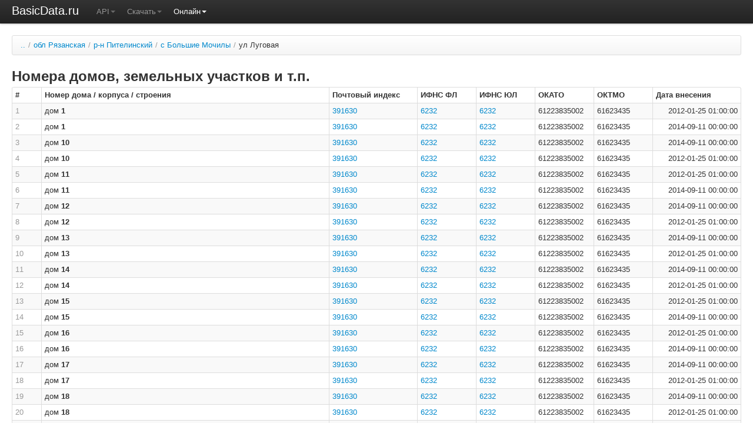

--- FILE ---
content_type: text/html
request_url: http://basicdata.ru/online/fias/1361f08f-16e7-4f99-a874-037fd2957466/
body_size: 2507
content:
<!DOCTYPE html>
<html>
<head><meta http-equiv="Content-Type" content="text/html; charset=utf-8" /><title>обл Рязанская р-н Пителинский с Большие Мочилы ул Луговая - ФИАС - basicdata.ru - Данные должны быть удобными</title><link href="/css/bootstrap.css" rel="stylesheet" type="text/css" /><link href="/css/main.css" rel="stylesheet" type="text/css" /><script type="text/javascript">var _gaq = _gaq || [];_gaq.push(['_setAccount', 'UA-34567840-1']);_gaq.push(['_trackPageview']);(function() {var ga = document.createElement('script'); ga.type = 'text/javascript'; ga.async = true;ga.src = ('https:' == document.location.protocol ? 'https://ssl' : 'http://www') + '.google-analytics.com/ga.js';var s = document.getElementsByTagName('script')[0]; s.parentNode.insertBefore(ga, s);})();</script><!-- SAPE RTB JS --><script async="async" src="//cdn-rtb.sape.ru/rtb-b/js/006/2/6.js" type="text/javascript"></script><!-- SAPE RT retargeting pixel --><script async="async" src="//cdn-rtb.sape.ru/rt-b/p/050/50.js" type="text/javascript"></script><!-- SAPE RT retargeting pixel END --><!-- SAPE RTB END --></head><body id="body"><div class="navbar navbar-fixed-top"><div class="navbar-inner"><div class="container-fluid"><a class="brand" href="http://basicdata.ru">BasicData.ru</a><ul class="nav"><li class="dropdown"><a class="dropdown-toggle" data-toggle="dropdown" href="#">API<b class="caret"></b></a><ul class="dropdown-menu"><li><a href="http://basicdata.ru/api/fias/">ФИАС</a></li><li><a href="http://basicdata.ru/api/zipcode/">Почтовые отделения</a></li><li><a href="http://basicdata.ru/api/ifns/">ИФНС</a></li><li><a href="http://basicdata.ru/api/calend/">Производственный календарь</a></li></ul></li><li class="dropdown"><a class="dropdown-toggle" data-toggle="dropdown" href="#">Скачать<b class="caret"></b></a><ul class="dropdown-menu"><li><a href="http://basicdata.ru/download/fias/">ФИАС</a></li><li><a href="http://basicdata.ru/download/zipcode/">Почтовые отделения</a></li><li><a href="http://basicdata.ru/download/ifns/">ИФНС</a></li></ul></li><li class="dropdown active"><a class="dropdown-toggle" data-toggle="dropdown" href="#">Онлайн<b class="caret"></b></a><ul class="dropdown-menu"><li><a href="http://basicdata.ru/online/fias/">ФИАС</a></li><li><a href="http://basicdata.ru/online/calend/">Производственный календарь</a></li></ul></li></ul></div></div></div><div class="container-fluid content"><div class="row-fluid h100"><div class="h100"><!-- SAPE RTB  728×90 --><div id="SRTB_4"></div><!-- SAPE RTB END --><ul class="breadcrumb"><li><a href="http://basicdata.ru/online/fias/">..</a><span class="divider">/</span></li><li><a href="http://basicdata.ru/online/fias/963073ee-4dfc-48bd-9a70-d2dfc6bd1f31/">обл Рязанская</a><span class="divider">/</span></li><li><a href="http://basicdata.ru/online/fias/d10b6cc4-f668-4b6c-b4a0-5d3cb9f9fbf6/">р-н Пителинский</a><span class="divider">/</span></li><li><a href="http://basicdata.ru/online/fias/95674be8-cacb-4106-80e4-3b4389a9ca22/">с Большие Мочилы</a><span class="divider">/</span></li><li class="active">ул Луговая</li></ul><h2>Номера домов, земельных участков и т.п.</h2><table class="table table-condensed table-bordered table-striped"><colgroup><col width="50" /><col width="" /><col width="150" /><col width="100" /><col width="100" /><col width="100" /><col width="100" /><col width="150" /></colgroup><thead><th>#</th><th>Номер дома / корпуса / строения</th><th>Почтовый индекс</th><th>ИФНС ФЛ</th><th>ИФНС ЮЛ</th><th>ОКАТО</th><th>ОКТМО</th><th>Дата внесения</th></thead><tbody><tr><td class="counter">1</td><td>дом <b>1</b></td><td><a href="/zipcode/391630/">391630</a></td><td><a href="/ifns/6232/">6232</a></td><td><a href="/ifns/6232/">6232</a></td><td>61223835002</td><td>61623435</td><td class="ra">2012-01-25 01:00:00</td></tr><tr><td class="counter">2</td><td>дом <b>1</b></td><td><a href="/zipcode/391630/">391630</a></td><td><a href="/ifns/6232/">6232</a></td><td><a href="/ifns/6232/">6232</a></td><td>61223835002</td><td>61623435</td><td class="ra">2014-09-11 00:00:00</td></tr><tr><td class="counter">3</td><td>дом <b>10</b></td><td><a href="/zipcode/391630/">391630</a></td><td><a href="/ifns/6232/">6232</a></td><td><a href="/ifns/6232/">6232</a></td><td>61223835002</td><td>61623435</td><td class="ra">2014-09-11 00:00:00</td></tr><tr><td class="counter">4</td><td>дом <b>10</b></td><td><a href="/zipcode/391630/">391630</a></td><td><a href="/ifns/6232/">6232</a></td><td><a href="/ifns/6232/">6232</a></td><td>61223835002</td><td>61623435</td><td class="ra">2012-01-25 01:00:00</td></tr><tr><td class="counter">5</td><td>дом <b>11</b></td><td><a href="/zipcode/391630/">391630</a></td><td><a href="/ifns/6232/">6232</a></td><td><a href="/ifns/6232/">6232</a></td><td>61223835002</td><td>61623435</td><td class="ra">2012-01-25 01:00:00</td></tr><tr><td class="counter">6</td><td>дом <b>11</b></td><td><a href="/zipcode/391630/">391630</a></td><td><a href="/ifns/6232/">6232</a></td><td><a href="/ifns/6232/">6232</a></td><td>61223835002</td><td>61623435</td><td class="ra">2014-09-11 00:00:00</td></tr><tr><td class="counter">7</td><td>дом <b>12</b></td><td><a href="/zipcode/391630/">391630</a></td><td><a href="/ifns/6232/">6232</a></td><td><a href="/ifns/6232/">6232</a></td><td>61223835002</td><td>61623435</td><td class="ra">2014-09-11 00:00:00</td></tr><tr><td class="counter">8</td><td>дом <b>12</b></td><td><a href="/zipcode/391630/">391630</a></td><td><a href="/ifns/6232/">6232</a></td><td><a href="/ifns/6232/">6232</a></td><td>61223835002</td><td>61623435</td><td class="ra">2012-01-25 01:00:00</td></tr><tr><td class="counter">9</td><td>дом <b>13</b></td><td><a href="/zipcode/391630/">391630</a></td><td><a href="/ifns/6232/">6232</a></td><td><a href="/ifns/6232/">6232</a></td><td>61223835002</td><td>61623435</td><td class="ra">2014-09-11 00:00:00</td></tr><tr><td class="counter">10</td><td>дом <b>13</b></td><td><a href="/zipcode/391630/">391630</a></td><td><a href="/ifns/6232/">6232</a></td><td><a href="/ifns/6232/">6232</a></td><td>61223835002</td><td>61623435</td><td class="ra">2012-01-25 01:00:00</td></tr><tr><td class="counter">11</td><td>дом <b>14</b></td><td><a href="/zipcode/391630/">391630</a></td><td><a href="/ifns/6232/">6232</a></td><td><a href="/ifns/6232/">6232</a></td><td>61223835002</td><td>61623435</td><td class="ra">2014-09-11 00:00:00</td></tr><tr><td class="counter">12</td><td>дом <b>14</b></td><td><a href="/zipcode/391630/">391630</a></td><td><a href="/ifns/6232/">6232</a></td><td><a href="/ifns/6232/">6232</a></td><td>61223835002</td><td>61623435</td><td class="ra">2012-01-25 01:00:00</td></tr><tr><td class="counter">13</td><td>дом <b>15</b></td><td><a href="/zipcode/391630/">391630</a></td><td><a href="/ifns/6232/">6232</a></td><td><a href="/ifns/6232/">6232</a></td><td>61223835002</td><td>61623435</td><td class="ra">2012-01-25 01:00:00</td></tr><tr><td class="counter">14</td><td>дом <b>15</b></td><td><a href="/zipcode/391630/">391630</a></td><td><a href="/ifns/6232/">6232</a></td><td><a href="/ifns/6232/">6232</a></td><td>61223835002</td><td>61623435</td><td class="ra">2014-09-11 00:00:00</td></tr><tr><td class="counter">15</td><td>дом <b>16</b></td><td><a href="/zipcode/391630/">391630</a></td><td><a href="/ifns/6232/">6232</a></td><td><a href="/ifns/6232/">6232</a></td><td>61223835002</td><td>61623435</td><td class="ra">2012-01-25 01:00:00</td></tr><tr><td class="counter">16</td><td>дом <b>16</b></td><td><a href="/zipcode/391630/">391630</a></td><td><a href="/ifns/6232/">6232</a></td><td><a href="/ifns/6232/">6232</a></td><td>61223835002</td><td>61623435</td><td class="ra">2014-09-11 00:00:00</td></tr><tr><td class="counter">17</td><td>дом <b>17</b></td><td><a href="/zipcode/391630/">391630</a></td><td><a href="/ifns/6232/">6232</a></td><td><a href="/ifns/6232/">6232</a></td><td>61223835002</td><td>61623435</td><td class="ra">2014-09-11 00:00:00</td></tr><tr><td class="counter">18</td><td>дом <b>17</b></td><td><a href="/zipcode/391630/">391630</a></td><td><a href="/ifns/6232/">6232</a></td><td><a href="/ifns/6232/">6232</a></td><td>61223835002</td><td>61623435</td><td class="ra">2012-01-25 01:00:00</td></tr><tr><td class="counter">19</td><td>дом <b>18</b></td><td><a href="/zipcode/391630/">391630</a></td><td><a href="/ifns/6232/">6232</a></td><td><a href="/ifns/6232/">6232</a></td><td>61223835002</td><td>61623435</td><td class="ra">2014-09-11 00:00:00</td></tr><tr><td class="counter">20</td><td>дом <b>18</b></td><td><a href="/zipcode/391630/">391630</a></td><td><a href="/ifns/6232/">6232</a></td><td><a href="/ifns/6232/">6232</a></td><td>61223835002</td><td>61623435</td><td class="ra">2012-01-25 01:00:00</td></tr><tr><td class="counter">21</td><td>дом <b>19</b></td><td><a href="/zipcode/391630/">391630</a></td><td><a href="/ifns/6232/">6232</a></td><td><a href="/ifns/6232/">6232</a></td><td>61223835002</td><td>61623435</td><td class="ra">2014-09-11 00:00:00</td></tr><tr><td class="counter">22</td><td>дом <b>19</b></td><td><a href="/zipcode/391630/">391630</a></td><td><a href="/ifns/6232/">6232</a></td><td><a href="/ifns/6232/">6232</a></td><td>61223835002</td><td>61623435</td><td class="ra">2012-01-25 01:00:00</td></tr><tr><td class="counter">23</td><td>дом <b>2</b></td><td><a href="/zipcode/391630/">391630</a></td><td><a href="/ifns/6232/">6232</a></td><td><a href="/ifns/6232/">6232</a></td><td>61223835002</td><td>61623435</td><td class="ra">2012-01-25 01:00:00</td></tr><tr><td class="counter">24</td><td>дом <b>2</b></td><td><a href="/zipcode/391630/">391630</a></td><td><a href="/ifns/6232/">6232</a></td><td><a href="/ifns/6232/">6232</a></td><td>61223835002</td><td>61623435</td><td class="ra">2014-09-11 00:00:00</td></tr><tr><td class="counter">25</td><td>дом <b>20</b></td><td><a href="/zipcode/391630/">391630</a></td><td><a href="/ifns/6232/">6232</a></td><td><a href="/ifns/6232/">6232</a></td><td>61223835002</td><td>61623435</td><td class="ra">2012-01-25 01:00:00</td></tr><tr><td class="counter">26</td><td>дом <b>20</b></td><td><a href="/zipcode/391630/">391630</a></td><td><a href="/ifns/6232/">6232</a></td><td><a href="/ifns/6232/">6232</a></td><td>61223835002</td><td>61623435</td><td class="ra">2014-09-11 00:00:00</td></tr><tr><td class="counter">27</td><td>дом <b>21</b></td><td><a href="/zipcode/391630/">391630</a></td><td><a href="/ifns/6232/">6232</a></td><td><a href="/ifns/6232/">6232</a></td><td>61223835002</td><td>61623435</td><td class="ra">2012-01-25 01:00:00</td></tr><tr><td class="counter">28</td><td>дом <b>21</b></td><td><a href="/zipcode/391630/">391630</a></td><td><a href="/ifns/6232/">6232</a></td><td><a href="/ifns/6232/">6232</a></td><td>61223835002</td><td>61623435</td><td class="ra">2014-09-11 00:00:00</td></tr><tr><td class="counter">29</td><td>дом <b>22</b></td><td><a href="/zipcode/391630/">391630</a></td><td><a href="/ifns/6232/">6232</a></td><td><a href="/ifns/6232/">6232</a></td><td>61223835002</td><td>61623435</td><td class="ra">2014-09-11 00:00:00</td></tr><tr><td class="counter">30</td><td>дом <b>22</b></td><td><a href="/zipcode/391630/">391630</a></td><td><a href="/ifns/6232/">6232</a></td><td><a href="/ifns/6232/">6232</a></td><td>61223835002</td><td>61623435</td><td class="ra">2012-01-25 01:00:00</td></tr><tr><td class="counter">31</td><td>дом <b>23</b></td><td><a href="/zipcode/391630/">391630</a></td><td><a href="/ifns/6232/">6232</a></td><td><a href="/ifns/6232/">6232</a></td><td>61223835002</td><td>61623435</td><td class="ra">2012-01-25 01:00:00</td></tr><tr><td class="counter">32</td><td>дом <b>23</b></td><td><a href="/zipcode/391630/">391630</a></td><td><a href="/ifns/6232/">6232</a></td><td><a href="/ifns/6232/">6232</a></td><td>61223835002</td><td>61623435</td><td class="ra">2014-09-11 00:00:00</td></tr><tr><td class="counter">33</td><td>дом <b>24</b></td><td><a href="/zipcode/391630/">391630</a></td><td><a href="/ifns/6232/">6232</a></td><td><a href="/ifns/6232/">6232</a></td><td>61223835002</td><td>61623435</td><td class="ra">2014-09-11 00:00:00</td></tr><tr><td class="counter">34</td><td>дом <b>24</b></td><td><a href="/zipcode/391630/">391630</a></td><td><a href="/ifns/6232/">6232</a></td><td><a href="/ifns/6232/">6232</a></td><td>61223835002</td><td>61623435</td><td class="ra">2012-01-25 01:00:00</td></tr><tr><td class="counter">35</td><td>дом <b>25</b></td><td><a href="/zipcode/391630/">391630</a></td><td><a href="/ifns/6232/">6232</a></td><td><a href="/ifns/6232/">6232</a></td><td>61223835002</td><td>61623435</td><td class="ra">2012-01-25 01:00:00</td></tr><tr><td class="counter">36</td><td>дом <b>25</b></td><td><a href="/zipcode/391630/">391630</a></td><td><a href="/ifns/6232/">6232</a></td><td><a href="/ifns/6232/">6232</a></td><td>61223835002</td><td>61623435</td><td class="ra">2014-09-11 00:00:00</td></tr><tr><td class="counter">37</td><td>дом <b>26</b></td><td><a href="/zipcode/391630/">391630</a></td><td><a href="/ifns/6232/">6232</a></td><td><a href="/ifns/6232/">6232</a></td><td>61223835002</td><td>61623435</td><td class="ra">2012-01-25 01:00:00</td></tr><tr><td class="counter">38</td><td>дом <b>26</b></td><td><a href="/zipcode/391630/">391630</a></td><td><a href="/ifns/6232/">6232</a></td><td><a href="/ifns/6232/">6232</a></td><td>61223835002</td><td>61623435</td><td class="ra">2014-09-11 00:00:00</td></tr><tr><td class="counter">39</td><td>дом <b>27</b></td><td><a href="/zipcode/391630/">391630</a></td><td><a href="/ifns/6232/">6232</a></td><td><a href="/ifns/6232/">6232</a></td><td>61223835002</td><td>61623435</td><td class="ra">2012-01-25 01:00:00</td></tr><tr><td class="counter">40</td><td>дом <b>27</b></td><td><a href="/zipcode/391630/">391630</a></td><td><a href="/ifns/6232/">6232</a></td><td><a href="/ifns/6232/">6232</a></td><td>61223835002</td><td>61623435</td><td class="ra">2014-09-11 00:00:00</td></tr><tr><td class="counter">41</td><td>дом <b>28</b></td><td><a href="/zipcode/391630/">391630</a></td><td><a href="/ifns/6232/">6232</a></td><td><a href="/ifns/6232/">6232</a></td><td>61223835002</td><td>61623435</td><td class="ra">2014-09-11 00:00:00</td></tr><tr><td class="counter">42</td><td>дом <b>28</b></td><td><a href="/zipcode/391630/">391630</a></td><td><a href="/ifns/6232/">6232</a></td><td><a href="/ifns/6232/">6232</a></td><td>61223835002</td><td>61623435</td><td class="ra">2012-01-25 01:00:00</td></tr><tr><td class="counter">43</td><td>дом <b>29</b></td><td><a href="/zipcode/391630/">391630</a></td><td><a href="/ifns/6232/">6232</a></td><td><a href="/ifns/6232/">6232</a></td><td>61223835002</td><td>61623435</td><td class="ra">2014-09-11 00:00:00</td></tr><tr><td class="counter">44</td><td>дом <b>29</b></td><td><a href="/zipcode/391630/">391630</a></td><td><a href="/ifns/6232/">6232</a></td><td><a href="/ifns/6232/">6232</a></td><td>61223835002</td><td>61623435</td><td class="ra">2012-01-25 01:00:00</td></tr><tr><td class="counter">45</td><td>дом <b>3</b></td><td><a href="/zipcode/391630/">391630</a></td><td><a href="/ifns/6232/">6232</a></td><td><a href="/ifns/6232/">6232</a></td><td>61223835002</td><td>61623435</td><td class="ra">2012-01-25 01:00:00</td></tr><tr><td class="counter">46</td><td>дом <b>3</b></td><td><a href="/zipcode/391630/">391630</a></td><td><a href="/ifns/6232/">6232</a></td><td><a href="/ifns/6232/">6232</a></td><td>61223835002</td><td>61623435</td><td class="ra">2014-09-11 00:00:00</td></tr><tr><td class="counter">47</td><td>дом <b>30</b></td><td><a href="/zipcode/391630/">391630</a></td><td><a href="/ifns/6232/">6232</a></td><td><a href="/ifns/6232/">6232</a></td><td>61223835002</td><td>61623435</td><td class="ra">2012-01-25 01:00:00</td></tr><tr><td class="counter">48</td><td>дом <b>30</b></td><td><a href="/zipcode/391630/">391630</a></td><td><a href="/ifns/6232/">6232</a></td><td><a href="/ifns/6232/">6232</a></td><td>61223835002</td><td>61623435</td><td class="ra">2014-09-11 00:00:00</td></tr><tr><td class="counter">49</td><td>дом <b>31</b></td><td><a href="/zipcode/391630/">391630</a></td><td><a href="/ifns/6232/">6232</a></td><td><a href="/ifns/6232/">6232</a></td><td>61223835002</td><td>61623435</td><td class="ra">2012-01-25 01:00:00</td></tr><tr><td class="counter">50</td><td>дом <b>31</b></td><td><a href="/zipcode/391630/">391630</a></td><td><a href="/ifns/6232/">6232</a></td><td><a href="/ifns/6232/">6232</a></td><td>61223835002</td><td>61623435</td><td class="ra">2014-09-11 00:00:00</td></tr><tr><td class="counter">51</td><td>дом <b>32</b></td><td><a href="/zipcode/391630/">391630</a></td><td><a href="/ifns/6232/">6232</a></td><td><a href="/ifns/6232/">6232</a></td><td>61223835002</td><td>61623435</td><td class="ra">2014-09-11 00:00:00</td></tr><tr><td class="counter">52</td><td>дом <b>32</b></td><td><a href="/zipcode/391630/">391630</a></td><td><a href="/ifns/6232/">6232</a></td><td><a href="/ifns/6232/">6232</a></td><td>61223835002</td><td>61623435</td><td class="ra">2012-01-25 01:00:00</td></tr><tr><td class="counter">53</td><td>дом <b>33</b></td><td><a href="/zipcode/391630/">391630</a></td><td><a href="/ifns/6232/">6232</a></td><td><a href="/ifns/6232/">6232</a></td><td>61223835002</td><td>61623435</td><td class="ra">2012-01-25 01:00:00</td></tr><tr><td class="counter">54</td><td>дом <b>33</b></td><td><a href="/zipcode/391630/">391630</a></td><td><a href="/ifns/6232/">6232</a></td><td><a href="/ifns/6232/">6232</a></td><td>61223835002</td><td>61623435</td><td class="ra">2014-09-11 00:00:00</td></tr><tr><td class="counter">55</td><td>дом <b>34</b></td><td><a href="/zipcode/391630/">391630</a></td><td><a href="/ifns/6232/">6232</a></td><td><a href="/ifns/6232/">6232</a></td><td>61223835002</td><td>61623435</td><td class="ra">2014-09-11 00:00:00</td></tr><tr><td class="counter">56</td><td>дом <b>34</b></td><td><a href="/zipcode/391630/">391630</a></td><td><a href="/ifns/6232/">6232</a></td><td><a href="/ifns/6232/">6232</a></td><td>61223835002</td><td>61623435</td><td class="ra">2012-01-25 01:00:00</td></tr><tr><td class="counter">57</td><td>дом <b>35</b></td><td><a href="/zipcode/391630/">391630</a></td><td><a href="/ifns/6232/">6232</a></td><td><a href="/ifns/6232/">6232</a></td><td>61223835002</td><td>61623435</td><td class="ra">2012-01-25 01:00:00</td></tr><tr><td class="counter">58</td><td>дом <b>35</b></td><td><a href="/zipcode/391630/">391630</a></td><td><a href="/ifns/6232/">6232</a></td><td><a href="/ifns/6232/">6232</a></td><td>61223835002</td><td>61623435</td><td class="ra">2014-09-11 00:00:00</td></tr><tr><td class="counter">59</td><td>дом <b>36</b></td><td><a href="/zipcode/391630/">391630</a></td><td><a href="/ifns/6232/">6232</a></td><td><a href="/ifns/6232/">6232</a></td><td>61223835002</td><td>61623435</td><td class="ra">2014-09-11 00:00:00</td></tr><tr><td class="counter">60</td><td>дом <b>36</b></td><td><a href="/zipcode/391630/">391630</a></td><td><a href="/ifns/6232/">6232</a></td><td><a href="/ifns/6232/">6232</a></td><td>61223835002</td><td>61623435</td><td class="ra">2012-01-25 01:00:00</td></tr><tr><td class="counter">61</td><td>дом <b>37</b></td><td><a href="/zipcode/391630/">391630</a></td><td><a href="/ifns/6232/">6232</a></td><td><a href="/ifns/6232/">6232</a></td><td>61223835002</td><td>61623435</td><td class="ra">2014-09-11 00:00:00</td></tr><tr><td class="counter">62</td><td>дом <b>37</b></td><td><a href="/zipcode/391630/">391630</a></td><td><a href="/ifns/6232/">6232</a></td><td><a href="/ifns/6232/">6232</a></td><td>61223835002</td><td>61623435</td><td class="ra">2012-01-25 01:00:00</td></tr><tr><td class="counter">63</td><td>дом <b>38</b></td><td><a href="/zipcode/391630/">391630</a></td><td><a href="/ifns/6232/">6232</a></td><td><a href="/ifns/6232/">6232</a></td><td>61223835002</td><td>61623435</td><td class="ra">2012-01-25 01:00:00</td></tr><tr><td class="counter">64</td><td>дом <b>38</b></td><td><a href="/zipcode/391630/">391630</a></td><td><a href="/ifns/6232/">6232</a></td><td><a href="/ifns/6232/">6232</a></td><td>61223835002</td><td>61623435</td><td class="ra">2014-09-11 00:00:00</td></tr><tr><td class="counter">65</td><td>дом <b>39</b></td><td><a href="/zipcode/391630/">391630</a></td><td><a href="/ifns/6232/">6232</a></td><td><a href="/ifns/6232/">6232</a></td><td>61223835002</td><td>61623435</td><td class="ra">2014-09-11 00:00:00</td></tr><tr><td class="counter">66</td><td>дом <b>39</b></td><td><a href="/zipcode/391630/">391630</a></td><td><a href="/ifns/6232/">6232</a></td><td><a href="/ifns/6232/">6232</a></td><td>61223835002</td><td>61623435</td><td class="ra">2012-01-25 01:00:00</td></tr><tr><td class="counter">67</td><td>дом <b>4</b></td><td><a href="/zipcode/391630/">391630</a></td><td><a href="/ifns/6232/">6232</a></td><td><a href="/ifns/6232/">6232</a></td><td>61223835002</td><td>61623435</td><td class="ra">2014-09-11 00:00:00</td></tr><tr><td class="counter">68</td><td>дом <b>4</b></td><td><a href="/zipcode/391630/">391630</a></td><td><a href="/ifns/6232/">6232</a></td><td><a href="/ifns/6232/">6232</a></td><td>61223835002</td><td>61623435</td><td class="ra">2012-01-25 01:00:00</td></tr><tr><td class="counter">69</td><td>дом <b>40</b></td><td><a href="/zipcode/391630/">391630</a></td><td><a href="/ifns/6232/">6232</a></td><td><a href="/ifns/6232/">6232</a></td><td>61223835002</td><td>61623435</td><td class="ra">2014-09-11 00:00:00</td></tr><tr><td class="counter">70</td><td>дом <b>40</b></td><td><a href="/zipcode/391630/">391630</a></td><td><a href="/ifns/6232/">6232</a></td><td><a href="/ifns/6232/">6232</a></td><td>61223835002</td><td>61623435</td><td class="ra">2012-01-25 01:00:00</td></tr><tr><td class="counter">71</td><td>дом <b>41</b></td><td><a href="/zipcode/391630/">391630</a></td><td><a href="/ifns/6232/">6232</a></td><td><a href="/ifns/6232/">6232</a></td><td>61223835002</td><td>61623435</td><td class="ra">2012-01-25 01:00:00</td></tr><tr><td class="counter">72</td><td>дом <b>41</b></td><td><a href="/zipcode/391630/">391630</a></td><td><a href="/ifns/6232/">6232</a></td><td><a href="/ifns/6232/">6232</a></td><td>61223835002</td><td>61623435</td><td class="ra">2014-09-11 00:00:00</td></tr><tr><td class="counter">73</td><td>дом <b>42</b></td><td><a href="/zipcode/391630/">391630</a></td><td><a href="/ifns/6232/">6232</a></td><td><a href="/ifns/6232/">6232</a></td><td>61223835002</td><td>61623435</td><td class="ra">2012-01-25 01:00:00</td></tr><tr><td class="counter">74</td><td>дом <b>42</b></td><td><a href="/zipcode/391630/">391630</a></td><td><a href="/ifns/6232/">6232</a></td><td><a href="/ifns/6232/">6232</a></td><td>61223835002</td><td>61623435</td><td class="ra">2014-09-11 00:00:00</td></tr><tr><td class="counter">75</td><td>дом <b>43</b></td><td><a href="/zipcode/391630/">391630</a></td><td><a href="/ifns/6232/">6232</a></td><td><a href="/ifns/6232/">6232</a></td><td>61223835002</td><td>61623435</td><td class="ra">2014-09-11 00:00:00</td></tr><tr><td class="counter">76</td><td>дом <b>43</b></td><td><a href="/zipcode/391630/">391630</a></td><td><a href="/ifns/6232/">6232</a></td><td><a href="/ifns/6232/">6232</a></td><td>61223835002</td><td>61623435</td><td class="ra">2012-01-25 01:00:00</td></tr><tr><td class="counter">77</td><td>дом <b>44</b></td><td><a href="/zipcode/391630/">391630</a></td><td><a href="/ifns/6232/">6232</a></td><td><a href="/ifns/6232/">6232</a></td><td>61223835002</td><td>61623435</td><td class="ra">2012-01-25 01:00:00</td></tr><tr><td class="counter">78</td><td>дом <b>44</b></td><td><a href="/zipcode/391630/">391630</a></td><td><a href="/ifns/6232/">6232</a></td><td><a href="/ifns/6232/">6232</a></td><td>61223835002</td><td>61623435</td><td class="ra">2014-09-11 00:00:00</td></tr><tr><td class="counter">79</td><td>дом <b>45</b></td><td><a href="/zipcode/391630/">391630</a></td><td><a href="/ifns/6232/">6232</a></td><td><a href="/ifns/6232/">6232</a></td><td>61223835002</td><td>61623435</td><td class="ra">2014-09-11 00:00:00</td></tr><tr><td class="counter">80</td><td>дом <b>45</b></td><td><a href="/zipcode/391630/">391630</a></td><td><a href="/ifns/6232/">6232</a></td><td><a href="/ifns/6232/">6232</a></td><td>61223835002</td><td>61623435</td><td class="ra">2012-01-25 01:00:00</td></tr><tr><td class="counter">81</td><td>дом <b>46</b></td><td><a href="/zipcode/391630/">391630</a></td><td><a href="/ifns/6232/">6232</a></td><td><a href="/ifns/6232/">6232</a></td><td>61223835002</td><td>61623435</td><td class="ra">2012-01-25 01:00:00</td></tr><tr><td class="counter">82</td><td>дом <b>46</b></td><td><a href="/zipcode/391630/">391630</a></td><td><a href="/ifns/6232/">6232</a></td><td><a href="/ifns/6232/">6232</a></td><td>61223835002</td><td>61623435</td><td class="ra">2014-09-11 00:00:00</td></tr><tr><td class="counter">83</td><td>дом <b>48</b></td><td><a href="/zipcode/391630/">391630</a></td><td><a href="/ifns/6232/">6232</a></td><td><a href="/ifns/6232/">6232</a></td><td>61223835002</td><td>61623435</td><td class="ra">2014-09-11 00:00:00</td></tr><tr><td class="counter">84</td><td>дом <b>48</b></td><td><a href="/zipcode/391630/">391630</a></td><td><a href="/ifns/6232/">6232</a></td><td><a href="/ifns/6232/">6232</a></td><td>61223835002</td><td>61623435</td><td class="ra">2012-01-25 01:00:00</td></tr><tr><td class="counter">85</td><td>дом <b>5</b></td><td><a href="/zipcode/391630/">391630</a></td><td><a href="/ifns/6232/">6232</a></td><td><a href="/ifns/6232/">6232</a></td><td>61223835002</td><td>61623435</td><td class="ra">2014-09-11 00:00:00</td></tr><tr><td class="counter">86</td><td>дом <b>5</b></td><td><a href="/zipcode/391630/">391630</a></td><td><a href="/ifns/6232/">6232</a></td><td><a href="/ifns/6232/">6232</a></td><td>61223835002</td><td>61623435</td><td class="ra">2012-01-25 01:00:00</td></tr><tr><td class="counter">87</td><td>дом <b>50</b></td><td><a href="/zipcode/391630/">391630</a></td><td><a href="/ifns/6232/">6232</a></td><td><a href="/ifns/6232/">6232</a></td><td>61223835002</td><td>61623435</td><td class="ra">2014-09-11 00:00:00</td></tr><tr><td class="counter">88</td><td>дом <b>50</b></td><td><a href="/zipcode/391630/">391630</a></td><td><a href="/ifns/6232/">6232</a></td><td><a href="/ifns/6232/">6232</a></td><td>61223835002</td><td>61623435</td><td class="ra">2012-01-25 01:00:00</td></tr><tr><td class="counter">89</td><td>дом <b>52</b></td><td><a href="/zipcode/391630/">391630</a></td><td><a href="/ifns/6232/">6232</a></td><td><a href="/ifns/6232/">6232</a></td><td>61223835002</td><td>61623435</td><td class="ra">2012-01-25 01:00:00</td></tr><tr><td class="counter">90</td><td>дом <b>52</b></td><td><a href="/zipcode/391630/">391630</a></td><td><a href="/ifns/6232/">6232</a></td><td><a href="/ifns/6232/">6232</a></td><td>61223835002</td><td>61623435</td><td class="ra">2014-09-11 00:00:00</td></tr><tr><td class="counter">91</td><td>дом <b>54</b></td><td><a href="/zipcode/391630/">391630</a></td><td><a href="/ifns/6232/">6232</a></td><td><a href="/ifns/6232/">6232</a></td><td>61223835002</td><td>61623435</td><td class="ra">2014-09-11 00:00:00</td></tr><tr><td class="counter">92</td><td>дом <b>54</b></td><td><a href="/zipcode/391630/">391630</a></td><td><a href="/ifns/6232/">6232</a></td><td><a href="/ifns/6232/">6232</a></td><td>61223835002</td><td>61623435</td><td class="ra">2012-01-25 01:00:00</td></tr><tr><td class="counter">93</td><td>дом <b>56</b></td><td><a href="/zipcode/391630/">391630</a></td><td><a href="/ifns/6232/">6232</a></td><td><a href="/ifns/6232/">6232</a></td><td>61223835002</td><td>61623435</td><td class="ra">2012-01-25 01:00:00</td></tr><tr><td class="counter">94</td><td>дом <b>56</b></td><td><a href="/zipcode/391630/">391630</a></td><td><a href="/ifns/6232/">6232</a></td><td><a href="/ifns/6232/">6232</a></td><td>61223835002</td><td>61623435</td><td class="ra">2014-09-11 00:00:00</td></tr><tr><td class="counter">95</td><td>дом <b>58</b></td><td><a href="/zipcode/391630/">391630</a></td><td><a href="/ifns/6232/">6232</a></td><td><a href="/ifns/6232/">6232</a></td><td>61223835002</td><td>61623435</td><td class="ra">2014-09-11 00:00:00</td></tr><tr><td class="counter">96</td><td>дом <b>58</b></td><td><a href="/zipcode/391630/">391630</a></td><td><a href="/ifns/6232/">6232</a></td><td><a href="/ifns/6232/">6232</a></td><td>61223835002</td><td>61623435</td><td class="ra">2012-01-25 01:00:00</td></tr><tr><td class="counter">97</td><td>дом <b>6</b></td><td><a href="/zipcode/391630/">391630</a></td><td><a href="/ifns/6232/">6232</a></td><td><a href="/ifns/6232/">6232</a></td><td>61223835002</td><td>61623435</td><td class="ra">2012-01-25 01:00:00</td></tr><tr><td class="counter">98</td><td>дом <b>6</b></td><td><a href="/zipcode/391630/">391630</a></td><td><a href="/ifns/6232/">6232</a></td><td><a href="/ifns/6232/">6232</a></td><td>61223835002</td><td>61623435</td><td class="ra">2014-09-11 00:00:00</td></tr><tr><td class="counter">99</td><td>дом <b>7</b></td><td><a href="/zipcode/391630/">391630</a></td><td><a href="/ifns/6232/">6232</a></td><td><a href="/ifns/6232/">6232</a></td><td>61223835002</td><td>61623435</td><td class="ra">2012-01-25 01:00:00</td></tr><tr><td class="counter">100</td><td>дом <b>7</b></td><td><a href="/zipcode/391630/">391630</a></td><td><a href="/ifns/6232/">6232</a></td><td><a href="/ifns/6232/">6232</a></td><td>61223835002</td><td>61623435</td><td class="ra">2014-09-11 00:00:00</td></tr><tr><td class="counter">101</td><td>дом <b>8</b></td><td><a href="/zipcode/391630/">391630</a></td><td><a href="/ifns/6232/">6232</a></td><td><a href="/ifns/6232/">6232</a></td><td>61223835002</td><td>61623435</td><td class="ra">2012-01-25 01:00:00</td></tr><tr><td class="counter">102</td><td>дом <b>8</b></td><td><a href="/zipcode/391630/">391630</a></td><td><a href="/ifns/6232/">6232</a></td><td><a href="/ifns/6232/">6232</a></td><td>61223835002</td><td>61623435</td><td class="ra">2014-09-11 00:00:00</td></tr><tr><td class="counter">103</td><td>дом <b>9</b></td><td><a href="/zipcode/391630/">391630</a></td><td><a href="/ifns/6232/">6232</a></td><td><a href="/ifns/6232/">6232</a></td><td>61223835002</td><td>61623435</td><td class="ra">2012-01-25 01:00:00</td></tr><tr><td class="counter">104</td><td>дом <b>9</b></td><td><a href="/zipcode/391630/">391630</a></td><td><a href="/ifns/6232/">6232</a></td><td><a href="/ifns/6232/">6232</a></td><td>61223835002</td><td>61623435</td><td class="ra">2014-09-11 00:00:00</td></tr></tbody></table></div></div></div><script type="text/javascript" src="/js/jquery-1.7.1.min.js"></script><script type="text/javascript" src="/js/bootstrap.js"></script><script type="text/javascript" src="/js/main.js"></script><script type="text/javascript">var _acic = {'dataProvider': 2};(function() {var aci = document.createElement('script'); aci.type = 'text/javascript'; aci.async = true;aci.src = '//www.acint.net/aci.js';var s = document.getElementsByTagName('script')[0]; s.parentNode.insertBefore(aci, s);})();</script></body>
</html>

--- FILE ---
content_type: text/css
request_url: http://basicdata.ru/css/main.css
body_size: 431
content:
body {
    padding-top: 60px;
}
td.ra {
    text-align: right;
}
td.noRightBorder {
    border-right: none;
}
td.noLeftBorder {
    border-left: none;
}
.table-striped tbody tr.recNotActual td {
    background-color: #f8b9b7;
}
td.counter {
    color: #999;
}
.newsMain h4 span {
    color: #999;
    padding-left: 10px;
}
.newsMain p {
    margin: 0px;
    padding: 0px;
}
.newsItem {
    padding-bottom: 20px;
}
div.dwnld {
    background-color: #f0f0f0;
    border-radius: 3px;
    -webkit-border-radius: 3px;
    -moz-border-radius: 3px;
    height: 125px;
    padding: 20px;
    margin: 0px 20px 20px 0px;
}
div.cldrYear {
    background-color: #f0f0f0;
    border-radius: 3px;
    -webkit-border-radius: 3px;
    -moz-border-radius: 3px;
    height: 210px;
    padding: 20px;
    margin: 0px 20px 20px 0px;
}
div.dwnld table, div.cldrYear table {
    margin-bottom: 0;
    width: 100%;
}
div.cldrYear table td {
    background-color: #fff;
    text-align: center;
}
div.cldrYear table th {
    text-align: center;
}
div.cldrYear table td.dayNonWorking, span.legend-dayNonWorking {
    background-color: #ee5f5b;
    color: #fff;
}
div.cldrYear table td.dayShort, span.legend-dayShort {
    background-color: #fbb450;
    color: #fff;
}
span.legend-dayNonWorking, span.legend-dayShort {
    padding: 5px;
    display: inline-block;
}